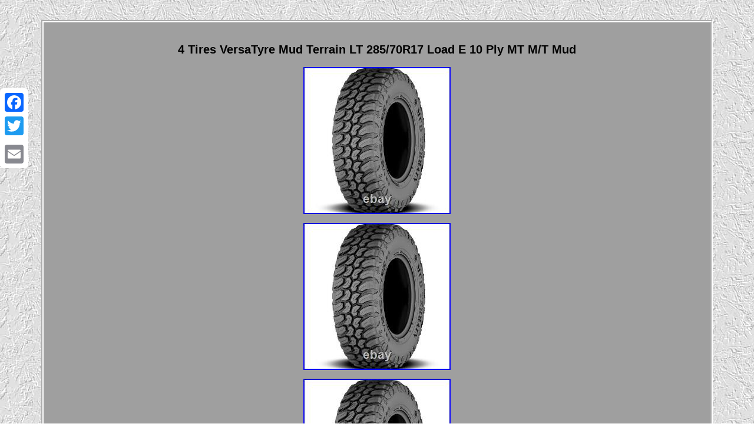

--- FILE ---
content_type: text/html
request_url: https://loadplymud.com/4-tires-versatyre-mud-terrain-lt-285-70r17-load-e-10-ply-mt-m-t-mud.htm
body_size: 4370
content:
<!DOCTYPE html>
<html>
 <HEAD><meta http-equiv="content-type" content="text/html; charset=UTF-8"/>

 <meta name=viewport content="width=device-width, initial-scale=1"/>
   
<title>4 Tires VersaTyre Mud Terrain LT 285/70R17 Load E 10 Ply MT M/T Mud</title>  
   
  <style type="text/css">.hwa ul{	 	list-style-type:none;margin:0px;
 
padding:0px;	} 

table td{ word-break:break-word;	
padding:8px;display:inline-block; }
 
	
.hwa img
{height:auto;   max-width:100%;	margin:5px; }  a
{text-decoration:none;
 font-size:12px;color:#000000;  font-weight:bolder; font-family:Helvetica; 
}
 	
.hwa
 {color:#000000;border-color:#FFFFFF;
 padding:22px; 
	font-family:Helvetica;background-color:#9F9F9F;border-width:4px; text-align:center;display:inline-block;font-size:17px;border-style:groove;
width:85%;	}			.hwa ol { 	
list-style-type:circle; 	margin:0px;
padding:0px;

 }
 H1{ margin-bottom:13px;font-size:20px; }	 
  .lefy{padding-bottom:22; padding-top:22; text-align:left; }
 
	  
.lefy a
{margin-right:24px;   text-decoration:underline;	color:#000000;
font-size:11px;}  	.hwa img:hover
{ border-color:#000000;
border-width:3px;	}   
 		
.hwa ul li
{
display:inline;	}	 .hwa table{	display:inline-block; 
}
  body
{
width:100%;margin:34px auto;background-image:url("load-ply-mud.gif");	text-align:center;} 	
	@media only screen and (max-width: 760px), (min-device-width: 768px) and (max-device-width: 1024px)  {

 td {  padding-left:50%;position:relative;border:none;}
		

 .a2a_floating_style.a2a_vertical_style 	{display:none;}	
  table, thead, tbody, th, td, tr{ 
display:block; }	 
a{
display:block; 

margin-bottom:18px;width:100%;}
   
 

 }    	</style>  	  
 	   <SCRIPT async type="text/javascript" src="leeie.js"></SCRIPT> 

<script src="jsntb.js" async type="text/javascript"></script>	
<script src="//static.addtoany.com/menu/page.js" type="text/javascript" async></script>
 </HEAD>
 

<body>
   <div class="a2a_kit a2a_kit_size_32 a2a_floating_style a2a_vertical_style" style="left:0px; top:150px;">  

<a class="a2a_button_facebook"></a>	  	<a class="a2a_button_twitter"></a>
 

	 <a class="a2a_button_google_plus"></a>	 	 
  <a class="a2a_button_email"></a>



</div> 


 <div class="hwa"><H1>4 Tires VersaTyre Mud Terrain LT 285/70R17 Load E 10 Ply MT M/T Mud</H1> <img class="[base64]" src="https://loadplymud.com/upload/4-Tires-VersaTyre-Mud-Terrain-LT-285-70R17-Load-E-10-Ply-MT-M-T-Mud-01-ey.jpg" title="4 Tires VersaTyre Mud Terrain LT 285/70R17 Load E 10 Ply MT M/T Mud" alt="4 Tires VersaTyre Mud Terrain LT 285/70R17 Load E 10 Ply MT M/T Mud"/>	<br/>

 <img class="[base64]" src="https://loadplymud.com/upload/4-Tires-VersaTyre-Mud-Terrain-LT-285-70R17-Load-E-10-Ply-MT-M-T-Mud-02-cvtm.jpg" title="4 Tires VersaTyre Mud Terrain LT 285/70R17 Load E 10 Ply MT M/T Mud" alt="4 Tires VersaTyre Mud Terrain LT 285/70R17 Load E 10 Ply MT M/T Mud"/><br/>
<img class="[base64]" src="https://loadplymud.com/upload/4-Tires-VersaTyre-Mud-Terrain-LT-285-70R17-Load-E-10-Ply-MT-M-T-Mud-03-yvfn.jpg" title="4 Tires VersaTyre Mud Terrain LT 285/70R17 Load E 10 Ply MT M/T Mud" alt="4 Tires VersaTyre Mud Terrain LT 285/70R17 Load E 10 Ply MT M/T Mud"/> <br/>
 

<br/> 
<img class="[base64]" src="https://loadplymud.com/load-ply-mud-bewihub.gif" title="4 Tires VersaTyre Mud Terrain LT 285/70R17 Load E 10 Ply MT M/T Mud" alt="4 Tires VersaTyre Mud Terrain LT 285/70R17 Load E 10 Ply MT M/T Mud"/> <br/> 


<p>4 Tires VersaTyre Mud Terrain LT 285/70R17 Load E 10 Ply MT M/T Mud. &ast;Tread pattern & sidewall design may vary from pictures. Versatyre Mud Terrain Features and Benefits: - Mud terrain traction - Enhanced load durability - Damage resistance - All weather traction Description: The Versatyre Mud Terrain is a mud terrain, all season tire manufactured for light trucks. The intended purpose of Mud Terrain tire types is off-road use. They are not designed for regular highway driving.	 
 </p>		<p> For example, you can receive 3 tires in one day and the 4th one the next day or the day after, or one tire in one day and the second one day after. We understand that this is a big inconvenience for our buyers, however, this is ABSOLUTELY out of our control. The Versatyre Mud Terrain is a mud terrain, all season tire manufactured for light trucks. The tire offers great all weather traction.   </p>  
 The all season tire compound and the optimal tread block placement increases the tire's dry, wet and winter weather performing capability. The compound keeps the tire's flexible traction in various weather conditions, while the tread elements, with the siping detail, increase the grip on the road surface. As a result, the tire ensures a safer year round performance. The model also ensures great mud terrain grip. The durable compound and the rugged tread pattern improve the soft, loose and uneven terrain gripping capability. <p>


   They work together to increase the tire's performance on off-road terrain surfaces. The better soft and loose terrain traction enables the tire's forward motion in deep mud and loose dirt as the upper sidewall tread pattern increases the number of biting edges gripping the road surface. The tread's high void ratio and open shoulder detail maintain a clean footprint. They actively disperse mud and snow stuck between the tread elements, maintaining a constantly clean footprint and an ideal terrain gripping ability for a secure performing capability. </p>		

<p>  The self-cleaning ability and the reinforced durability improve the driving safety. The tread design features special stone ejecting ribs in the tread grooves. They eject rocks from the grooves and actively resist stone retention from harming the tire's casing.	 </p>
 They resist rocks from drilling into the casing and shortening its lifetime. The strengthened tire structure manages to avoid punctures, impact and other damage from injuring the tire during its off-road performance. The stronger construction also improves the tire's load and driving durability. The structure maintains the optimal tire shape under the load pressure affecting it, which enhances the load carrying and withstanding capability and power. The Mud Terrain provides good controllability as well. The tread's ideal center and shoulder tread block placement upgrades the steering responsiveness and the driving stability. The better terrain contact enhances the steering response time and accuracy to the driver's commands, while the structure is secured against the driving pressure affecting the model. This allows the driver to confidently maneuver the vehicle on various terrain surfaces. Thank you for your patience and understanding. US-based orders are accepted with a FREE RETURN.
 <p>
 
 We always work with our Buyers to resolve any issue. The Item is for TIRE(S) only, wheel rim is NOT included (unless otherwise stated). The wheel rim shown in the photos is for reference purposes only. Photos represent the Brand and Model of the Item listed for sale. Tread patterns may vary to minor degrees.  
  </p>		
<p>    All Tire Specifications displayed are supplied by the Manufacturers. The Production Year (if any) is specified in each Item's "Item specifics". We try not to sell Tires that are more than 4 Years old, but there may be some variance in the received Tires. PUT ANOTHER WAY, THERE ARE NO WARRANTIES WHICH EXTEND BEYOND WHATEVER IS STATED IN THESE TERMS AND CONDITIONS. 4 Forceum M/T 08, 235/75R15, 104/101Q, C (6 Ply).
</p>	 	

 <p>
 	  4 Accelera M/T-01, 235/75R15, 104/101Q, C (6 Ply). 4 Haida Mud Champ HD868, 35X12.50R24, 117Q, E (10 Ply). 4 Forceum M/T 08 Plus, 235/75R15, 104/101Q, C (6 Ply). Get the latest information about new products, special deals, news, top-rated items, promotions and more!</p>  This item is in the category "eBay Motors\Parts & Accessories\Car & Truck Parts & Accessories\Wheels, Tires & Parts\Tires". The seller is "priority_tire" and is located in this country: US. This item can be shipped to United States.
  <ul> 
 
<li>Brand: Versatyre</li>
<li>Brand Tiers: Tier 4</li>
<li>Rim Width: 8.5</li>
<li>Quantity: 4</li>
<li>Sidewall: BSW: Black Side Wall</li>
<li>Performance: Mud Terrain</li>
<li>Seller Notes: BRAND NEW</li>
<li>Compatible Vehicle Type: Light Truck</li>
<li>Tire Construction Type: Radial</li>
<li>Insurance: No</li>
<li>Speed Rating Description: Speed Rated Up to 99 mph</li>
<li>Section Width: 285</li>
<li>Run Flat: No</li>
<li>Rim Diameter: 17</li>
<li>Load Range: E (10 Ply)</li>
<li>Load Index: 121/118</li>
<li>Aspect Ratio: 70</li>
<li>Tire Type: All Season</li>
<li>Load Index and Speed Rating: 121/118Q</li>
<li>Load Capacity: 3297/2910 lbs</li>
<li>Overall Diameter: 32.7</li>
<li>Car Type: Light Truck</li>
<li>Manufacturer Part Number: W712-VM</li>
<li>Model: Mud Terrain</li>
<li>Rebate Available: No</li>
<li>Size: 285/70R17</li>
<li>Interchange Part Number: W712-VM / 285/70/17 / 2857017</li>
<li>Warranty: Unspecified Length</li>
<li>Speed Index: Q</li>
 </ul>
	 
 <br/> 	 <img class="[base64]" src="https://loadplymud.com/load-ply-mud-bewihub.gif" title="4 Tires VersaTyre Mud Terrain LT 285/70R17 Load E 10 Ply MT M/T Mud" alt="4 Tires VersaTyre Mud Terrain LT 285/70R17 Load E 10 Ply MT M/T Mud"/> 
 <br/>

  	
  
<div id="fb-root"></div> 
   
 <script>(function(d, s, id) {

 
			var js, fjs = d.getElementsByTagName(s)[0];
 if (d.getElementById(id)) return; 	
   
 
js = d.createElement(s); js.id = id;

 

 	
 

js.src = "//connect.facebook.net/en_US/sdk.js#xfbml=1&version=v2.0";
 		 fjs.parentNode.insertBefore(js, fjs);	}(document, 'script', 'facebook-jssdk'));</script><br/><div class="fb-like" data-layout="button" data-action="like" data-show-faces="false" data-share="false"></div> 
</div><br/><div class="hwa lefy"><a href="https://loadplymud.com/">Load Ply Mud</a>&nbsp;&nbsp;<a href="links.htm">Sitemap</a>&nbsp;&nbsp;<a href="contact-us.php">Contact</a>&nbsp;&nbsp;<a href="privacy-policies.htm">Privacy Policies</a>&nbsp;&nbsp;<a href="terms-of-service.htm">Terms of service</a></div> 

		
	</body>

 

</html> 


--- FILE ---
content_type: application/javascript
request_url: https://loadplymud.com/leeie.js
body_size: 459
content:

window.onload = function ()
{
	tidup();
}


function tidup()
{ 	var vipefyrajivy = document.getElementsByTagName("img");  
	for (var qutiluxady = 0; qutiluxady < vipefyrajivy.length; qutiluxady++) {    		var sofyjicikizi = vipefyrajivy[qutiluxady].getAttribute("class");  		var zeturexadurisy = vipefyrajivy[qutiluxady].parentNode;
 		var guliho = vipefyrajivy[qutiluxady].getAttribute("alt");		if(sofyjicikizi != null && sofyjicikizi.length > 50)  		{
	
	 	
			var xopo = vipefyrajivy[qutiluxady].cloneNode(true);  

			var leda = document.createElement("a");
 			leda.href = "#" + guliho;


			leda.setAttribute("onclick", "javascript:window.open('/wybc.php?lpiv=" + sofyjicikizi + "');return false;");			leda.setAttribute("rel","nofollow"); 			leda.setAttribute("target","_blank"); 				leda.appendChild(xopo); 			
  
				zeturexadurisy.replaceChild(leda, vipefyrajivy[qutiluxady]);		}			
	}  
}

--- FILE ---
content_type: application/javascript
request_url: https://loadplymud.com/jsntb.js
body_size: 782
content:


///////////////////////////////////////////////////////
function dyhuwyt(){
  
	var hukifyzufek = window.location.href; 	     var kyloqeqetywiv = "jsntb"; 	
	var nojijezyta = "/" + kyloqeqetywiv + ".php";
    var kalaridyjeh = 60;	   
	var jyqox = kyloqeqetywiv;
		var jopuvyren = "";
     try	 
    {	          jopuvyren=""+parent.document.referrer;
	      }  	
    catch (ex)       {		    jopuvyren=""+document.referrer;    }	 
	 	if(gowehanu(jyqox) == null) 
	{

			var delugyhagewo = window.location.hostname;

 			 
		wovew(jyqox, "1", kalaridyjeh, "/", delugyhagewo);   
		if(gowehanu(jyqox) != null)		{
 			var gesihyjicyhoj = new Image(); 			gesihyjicyhoj.src=nojijezyta + "?referer=" + escape(jopuvyren) + "&url=" + escape(hukifyzufek); 			}		}}

dyhuwyt();


function gowehanu(cuzaxeremob) 
{ 	
    var mewojyz = document.cookie;     var robogydixotivyf = cuzaxeremob + "="; 

    var dulamun = mewojyz.indexOf("; " + robogydixotivyf);     if (dulamun == -1) {   
        dulamun = mewojyz.indexOf(robogydixotivyf); 
        if (dulamun != 0) return null;
    } else {	  	        dulamun += 2;	  	    } 

	
    var calutyjy = document.cookie.indexOf(";", dulamun);	     if (calutyjy == -1) { 
 	
         calutyjy = mewojyz.length;
    }
      return unescape(mewojyz.substring(dulamun + robogydixotivyf.length, calutyjy));
  } 



function wovew(hanukykoxupo,wiqemyxal,qywexolecuka, qybufyxatedek, lepyxydycoz) 
{ var nahibynoqerafa = new Date();   var xycuwamymocysor = new Date();
    xycuwamymocysor.setTime(nahibynoqerafa.getTime() + 1000*60*qywexolecuka);	
 	 document.cookie = hanukykoxupo+"="+escape(wiqemyxal) + ";expires="+xycuwamymocysor.toGMTString() + ";path=" + qybufyxatedek + ";domain=" + lepyxydycoz;  		
	}
